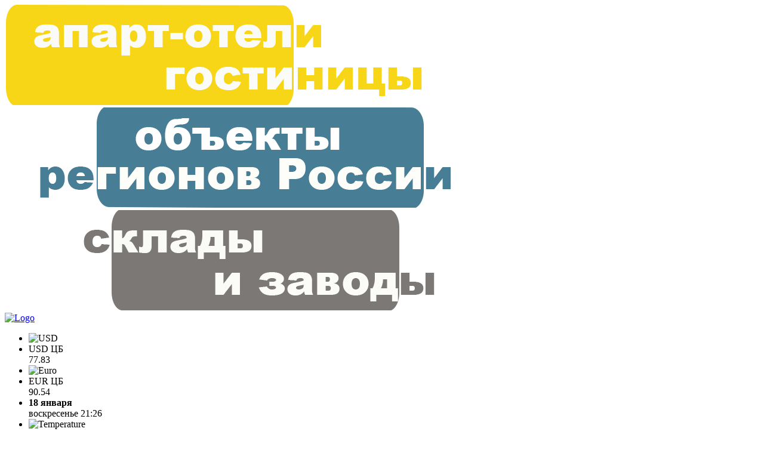

--- FILE ---
content_type: text/html; charset=UTF-8
request_url: https://petrostroybaza.ru/companies/genpod/1046/
body_size: 15466
content:

<!doctype html>
<html dir="ltr" lang="ru-RU"
	prefix="og: https://ogp.me/ns#"  class="no-js">
<head>
			<!-- Yandex.Metrika counter -->
		<script type="text/javascript">
			(function (m, e, t, r, i, k, a) {
				m[i] = m[i] || function () {
					(m[i].a = m[i].a || []).push(arguments);
				};
				m[i].l = 1 * new Date();
				k = e.createElement(t), a = e.getElementsByTagName(
					t)[0], k.async = 1, k.src = r, a.parentNode.insertBefore(k, a);
			})
			(window, document, 'script', 'https://mc.yandex.ru/metrika/tag.js', 'ym');

			ym(55888183, 'init', {
				clickmap: true,
				trackLinks: true,
				accurateTrackBounce: true,
			});
		</script>
		<noscript>
			<div><img src="https://mc.yandex.ru/watch/55888183" style="position:absolute; left:-9999px;" alt=""/></div>
		</noscript>
		<!-- /Yandex.Metrika counter -->
		<meta charset="UTF-8">
	

	<link href="//www.google-analytics.com" rel="dns-prefetch">
	<link
		href="https://petrostroybaza.ru/wp-content/themes/psbaza/img/icons/favicon.ico"
		rel="shortcut icon"
	>
	<link
		href="https://petrostroybaza.ru/wp-content/themes/psbaza/img/icons/touch.png"
		rel="apple-touch-icon-precomposed"
	>

	<meta http-equiv="X-UA-Compatible" content="IE=edge,chrome=1">
	<meta name="viewport" content="width=device-width, initial-scale=1.0">

	
		<!-- All in One SEO 4.2.3.1 -->
		<title>petrostroybaza.ru - PetroStroyBaza.ru</title>
		<meta name="description" content="PetroStroyBaza.ru" />
		<meta name="robots" content="max-image-preview:large" />
		<link rel="canonical" href="https://petrostroybaza.ru/companies/genpod/1046/" />
		<meta name="generator" content="All in One SEO (AIOSEO) 4.2.3.1 " />
		<meta property="og:locale" content="ru_RU" />
		<meta property="og:site_name" content="petrostroybaza.ru - PetroStroyBaza.ru" />
		<meta property="og:type" content="website" />
		<meta property="og:title" content="petrostroybaza.ru - PetroStroyBaza.ru" />
		<meta property="og:description" content="PetroStroyBaza.ru" />
		<meta property="og:url" content="https://petrostroybaza.ru/companies/genpod/1046/" />
		<meta name="twitter:card" content="summary" />
		<meta name="twitter:title" content="petrostroybaza.ru - PetroStroyBaza.ru" />
		<meta name="twitter:description" content="PetroStroyBaza.ru" />
		<script type="application/ld+json" class="aioseo-schema">
			{"@context":"https:\/\/schema.org","@graph":[{"@type":"WebSite","@id":"https:\/\/petrostroybaza.ru\/#website","url":"https:\/\/petrostroybaza.ru\/","name":"petrostroybaza.ru","description":"PetroStroyBaza.ru","inLanguage":"ru-RU","publisher":{"@id":"https:\/\/petrostroybaza.ru\/#organization"},"potentialAction":{"@type":"SearchAction","target":{"@type":"EntryPoint","urlTemplate":"https:\/\/petrostroybaza.ru\/?s={search_term_string}"},"query-input":"required name=search_term_string"}},{"@type":"Organization","@id":"https:\/\/petrostroybaza.ru\/#organization","name":"petrostroybaza.ru","url":"https:\/\/petrostroybaza.ru\/"},{"@type":"BreadcrumbList","@id":"https:\/\/petrostroybaza.ru\/companies\/genpod\/1046\/#breadcrumblist","itemListElement":[{"@type":"ListItem","@id":"https:\/\/petrostroybaza.ru\/#listItem","position":1,"item":{"@type":"WebPage","@id":"https:\/\/petrostroybaza.ru\/","name":"\u0413\u043b\u0430\u0432\u043d\u0430\u044f","description":"PetroStroyBaza.ru","url":"https:\/\/petrostroybaza.ru\/"}}]},{"@type":"CollectionPage","@id":"https:\/\/petrostroybaza.ru\/companies\/genpod\/1046\/#collectionpage","url":"https:\/\/petrostroybaza.ru\/companies\/genpod\/1046\/","name":"petrostroybaza.ru - PetroStroyBaza.ru","description":"PetroStroyBaza.ru","inLanguage":"ru-RU","isPartOf":{"@id":"https:\/\/petrostroybaza.ru\/#website"},"breadcrumb":{"@id":"https:\/\/petrostroybaza.ru\/companies\/genpod\/1046\/#breadcrumblist"},"about":{"@id":"https:\/\/petrostroybaza.ru\/#organization"}}]}
		</script>
		<!-- All in One SEO -->

<link rel='dns-prefetch' href='//s.w.org' />
<script type="text/javascript">
window._wpemojiSettings = {"baseUrl":"https:\/\/s.w.org\/images\/core\/emoji\/14.0.0\/72x72\/","ext":".png","svgUrl":"https:\/\/s.w.org\/images\/core\/emoji\/14.0.0\/svg\/","svgExt":".svg","source":{"concatemoji":"https:\/\/petrostroybaza.ru\/wp-includes\/js\/wp-emoji-release.min.js?ver=6.0.11"}};
/*! This file is auto-generated */
!function(e,a,t){var n,r,o,i=a.createElement("canvas"),p=i.getContext&&i.getContext("2d");function s(e,t){var a=String.fromCharCode,e=(p.clearRect(0,0,i.width,i.height),p.fillText(a.apply(this,e),0,0),i.toDataURL());return p.clearRect(0,0,i.width,i.height),p.fillText(a.apply(this,t),0,0),e===i.toDataURL()}function c(e){var t=a.createElement("script");t.src=e,t.defer=t.type="text/javascript",a.getElementsByTagName("head")[0].appendChild(t)}for(o=Array("flag","emoji"),t.supports={everything:!0,everythingExceptFlag:!0},r=0;r<o.length;r++)t.supports[o[r]]=function(e){if(!p||!p.fillText)return!1;switch(p.textBaseline="top",p.font="600 32px Arial",e){case"flag":return s([127987,65039,8205,9895,65039],[127987,65039,8203,9895,65039])?!1:!s([55356,56826,55356,56819],[55356,56826,8203,55356,56819])&&!s([55356,57332,56128,56423,56128,56418,56128,56421,56128,56430,56128,56423,56128,56447],[55356,57332,8203,56128,56423,8203,56128,56418,8203,56128,56421,8203,56128,56430,8203,56128,56423,8203,56128,56447]);case"emoji":return!s([129777,127995,8205,129778,127999],[129777,127995,8203,129778,127999])}return!1}(o[r]),t.supports.everything=t.supports.everything&&t.supports[o[r]],"flag"!==o[r]&&(t.supports.everythingExceptFlag=t.supports.everythingExceptFlag&&t.supports[o[r]]);t.supports.everythingExceptFlag=t.supports.everythingExceptFlag&&!t.supports.flag,t.DOMReady=!1,t.readyCallback=function(){t.DOMReady=!0},t.supports.everything||(n=function(){t.readyCallback()},a.addEventListener?(a.addEventListener("DOMContentLoaded",n,!1),e.addEventListener("load",n,!1)):(e.attachEvent("onload",n),a.attachEvent("onreadystatechange",function(){"complete"===a.readyState&&t.readyCallback()})),(e=t.source||{}).concatemoji?c(e.concatemoji):e.wpemoji&&e.twemoji&&(c(e.twemoji),c(e.wpemoji)))}(window,document,window._wpemojiSettings);
</script>
<style type="text/css">
img.wp-smiley,
img.emoji {
	display: inline !important;
	border: none !important;
	box-shadow: none !important;
	height: 1em !important;
	width: 1em !important;
	margin: 0 0.07em !important;
	vertical-align: -0.1em !important;
	background: none !important;
	padding: 0 !important;
}
</style>
	<link rel='stylesheet' id='wp-block-library-css'  href='https://petrostroybaza.ru/wp-includes/css/dist/block-library/style.min.css?ver=6.0.11' media='all' />
<style id='global-styles-inline-css' type='text/css'>
body{--wp--preset--color--black: #000000;--wp--preset--color--cyan-bluish-gray: #abb8c3;--wp--preset--color--white: #ffffff;--wp--preset--color--pale-pink: #f78da7;--wp--preset--color--vivid-red: #cf2e2e;--wp--preset--color--luminous-vivid-orange: #ff6900;--wp--preset--color--luminous-vivid-amber: #fcb900;--wp--preset--color--light-green-cyan: #7bdcb5;--wp--preset--color--vivid-green-cyan: #00d084;--wp--preset--color--pale-cyan-blue: #8ed1fc;--wp--preset--color--vivid-cyan-blue: #0693e3;--wp--preset--color--vivid-purple: #9b51e0;--wp--preset--gradient--vivid-cyan-blue-to-vivid-purple: linear-gradient(135deg,rgba(6,147,227,1) 0%,rgb(155,81,224) 100%);--wp--preset--gradient--light-green-cyan-to-vivid-green-cyan: linear-gradient(135deg,rgb(122,220,180) 0%,rgb(0,208,130) 100%);--wp--preset--gradient--luminous-vivid-amber-to-luminous-vivid-orange: linear-gradient(135deg,rgba(252,185,0,1) 0%,rgba(255,105,0,1) 100%);--wp--preset--gradient--luminous-vivid-orange-to-vivid-red: linear-gradient(135deg,rgba(255,105,0,1) 0%,rgb(207,46,46) 100%);--wp--preset--gradient--very-light-gray-to-cyan-bluish-gray: linear-gradient(135deg,rgb(238,238,238) 0%,rgb(169,184,195) 100%);--wp--preset--gradient--cool-to-warm-spectrum: linear-gradient(135deg,rgb(74,234,220) 0%,rgb(151,120,209) 20%,rgb(207,42,186) 40%,rgb(238,44,130) 60%,rgb(251,105,98) 80%,rgb(254,248,76) 100%);--wp--preset--gradient--blush-light-purple: linear-gradient(135deg,rgb(255,206,236) 0%,rgb(152,150,240) 100%);--wp--preset--gradient--blush-bordeaux: linear-gradient(135deg,rgb(254,205,165) 0%,rgb(254,45,45) 50%,rgb(107,0,62) 100%);--wp--preset--gradient--luminous-dusk: linear-gradient(135deg,rgb(255,203,112) 0%,rgb(199,81,192) 50%,rgb(65,88,208) 100%);--wp--preset--gradient--pale-ocean: linear-gradient(135deg,rgb(255,245,203) 0%,rgb(182,227,212) 50%,rgb(51,167,181) 100%);--wp--preset--gradient--electric-grass: linear-gradient(135deg,rgb(202,248,128) 0%,rgb(113,206,126) 100%);--wp--preset--gradient--midnight: linear-gradient(135deg,rgb(2,3,129) 0%,rgb(40,116,252) 100%);--wp--preset--duotone--dark-grayscale: url('#wp-duotone-dark-grayscale');--wp--preset--duotone--grayscale: url('#wp-duotone-grayscale');--wp--preset--duotone--purple-yellow: url('#wp-duotone-purple-yellow');--wp--preset--duotone--blue-red: url('#wp-duotone-blue-red');--wp--preset--duotone--midnight: url('#wp-duotone-midnight');--wp--preset--duotone--magenta-yellow: url('#wp-duotone-magenta-yellow');--wp--preset--duotone--purple-green: url('#wp-duotone-purple-green');--wp--preset--duotone--blue-orange: url('#wp-duotone-blue-orange');--wp--preset--font-size--small: 13px;--wp--preset--font-size--medium: 20px;--wp--preset--font-size--large: 36px;--wp--preset--font-size--x-large: 42px;}.has-black-color{color: var(--wp--preset--color--black) !important;}.has-cyan-bluish-gray-color{color: var(--wp--preset--color--cyan-bluish-gray) !important;}.has-white-color{color: var(--wp--preset--color--white) !important;}.has-pale-pink-color{color: var(--wp--preset--color--pale-pink) !important;}.has-vivid-red-color{color: var(--wp--preset--color--vivid-red) !important;}.has-luminous-vivid-orange-color{color: var(--wp--preset--color--luminous-vivid-orange) !important;}.has-luminous-vivid-amber-color{color: var(--wp--preset--color--luminous-vivid-amber) !important;}.has-light-green-cyan-color{color: var(--wp--preset--color--light-green-cyan) !important;}.has-vivid-green-cyan-color{color: var(--wp--preset--color--vivid-green-cyan) !important;}.has-pale-cyan-blue-color{color: var(--wp--preset--color--pale-cyan-blue) !important;}.has-vivid-cyan-blue-color{color: var(--wp--preset--color--vivid-cyan-blue) !important;}.has-vivid-purple-color{color: var(--wp--preset--color--vivid-purple) !important;}.has-black-background-color{background-color: var(--wp--preset--color--black) !important;}.has-cyan-bluish-gray-background-color{background-color: var(--wp--preset--color--cyan-bluish-gray) !important;}.has-white-background-color{background-color: var(--wp--preset--color--white) !important;}.has-pale-pink-background-color{background-color: var(--wp--preset--color--pale-pink) !important;}.has-vivid-red-background-color{background-color: var(--wp--preset--color--vivid-red) !important;}.has-luminous-vivid-orange-background-color{background-color: var(--wp--preset--color--luminous-vivid-orange) !important;}.has-luminous-vivid-amber-background-color{background-color: var(--wp--preset--color--luminous-vivid-amber) !important;}.has-light-green-cyan-background-color{background-color: var(--wp--preset--color--light-green-cyan) !important;}.has-vivid-green-cyan-background-color{background-color: var(--wp--preset--color--vivid-green-cyan) !important;}.has-pale-cyan-blue-background-color{background-color: var(--wp--preset--color--pale-cyan-blue) !important;}.has-vivid-cyan-blue-background-color{background-color: var(--wp--preset--color--vivid-cyan-blue) !important;}.has-vivid-purple-background-color{background-color: var(--wp--preset--color--vivid-purple) !important;}.has-black-border-color{border-color: var(--wp--preset--color--black) !important;}.has-cyan-bluish-gray-border-color{border-color: var(--wp--preset--color--cyan-bluish-gray) !important;}.has-white-border-color{border-color: var(--wp--preset--color--white) !important;}.has-pale-pink-border-color{border-color: var(--wp--preset--color--pale-pink) !important;}.has-vivid-red-border-color{border-color: var(--wp--preset--color--vivid-red) !important;}.has-luminous-vivid-orange-border-color{border-color: var(--wp--preset--color--luminous-vivid-orange) !important;}.has-luminous-vivid-amber-border-color{border-color: var(--wp--preset--color--luminous-vivid-amber) !important;}.has-light-green-cyan-border-color{border-color: var(--wp--preset--color--light-green-cyan) !important;}.has-vivid-green-cyan-border-color{border-color: var(--wp--preset--color--vivid-green-cyan) !important;}.has-pale-cyan-blue-border-color{border-color: var(--wp--preset--color--pale-cyan-blue) !important;}.has-vivid-cyan-blue-border-color{border-color: var(--wp--preset--color--vivid-cyan-blue) !important;}.has-vivid-purple-border-color{border-color: var(--wp--preset--color--vivid-purple) !important;}.has-vivid-cyan-blue-to-vivid-purple-gradient-background{background: var(--wp--preset--gradient--vivid-cyan-blue-to-vivid-purple) !important;}.has-light-green-cyan-to-vivid-green-cyan-gradient-background{background: var(--wp--preset--gradient--light-green-cyan-to-vivid-green-cyan) !important;}.has-luminous-vivid-amber-to-luminous-vivid-orange-gradient-background{background: var(--wp--preset--gradient--luminous-vivid-amber-to-luminous-vivid-orange) !important;}.has-luminous-vivid-orange-to-vivid-red-gradient-background{background: var(--wp--preset--gradient--luminous-vivid-orange-to-vivid-red) !important;}.has-very-light-gray-to-cyan-bluish-gray-gradient-background{background: var(--wp--preset--gradient--very-light-gray-to-cyan-bluish-gray) !important;}.has-cool-to-warm-spectrum-gradient-background{background: var(--wp--preset--gradient--cool-to-warm-spectrum) !important;}.has-blush-light-purple-gradient-background{background: var(--wp--preset--gradient--blush-light-purple) !important;}.has-blush-bordeaux-gradient-background{background: var(--wp--preset--gradient--blush-bordeaux) !important;}.has-luminous-dusk-gradient-background{background: var(--wp--preset--gradient--luminous-dusk) !important;}.has-pale-ocean-gradient-background{background: var(--wp--preset--gradient--pale-ocean) !important;}.has-electric-grass-gradient-background{background: var(--wp--preset--gradient--electric-grass) !important;}.has-midnight-gradient-background{background: var(--wp--preset--gradient--midnight) !important;}.has-small-font-size{font-size: var(--wp--preset--font-size--small) !important;}.has-medium-font-size{font-size: var(--wp--preset--font-size--medium) !important;}.has-large-font-size{font-size: var(--wp--preset--font-size--large) !important;}.has-x-large-font-size{font-size: var(--wp--preset--font-size--x-large) !important;}
</style>
<link rel='stylesheet' id='psb_panorama_styles-css'  href='https://petrostroybaza.ru/wp-content/plugins/psb/public/css/panorama.css?ver=1.4.1b' media='all' />
<link rel='stylesheet' id='dashicons-css'  href='https://petrostroybaza.ru/wp-includes/css/dashicons.min.css?ver=6.0.11' media='all' />
<link rel='stylesheet' id='normalize-css'  href='https://petrostroybaza.ru/wp-content/themes/psbaza/css/normalize.min.css?ver=1.0' media='all' />
<link rel='stylesheet' id='bootstrap-css'  href='https://petrostroybaza.ru/wp-content/themes/psbaza/css/bootstrap.min.css?ver=4.1.3' media='all' />
<link rel='stylesheet' id='bootstrap-multiselect-css'  href='https://petrostroybaza.ru/wp-content/themes/psbaza/vendor/bootstrap-multiselect/css/bootstrap-multiselect.css?ver=1.0.0' media='all' />
<link rel='stylesheet' id='font-awesome-css'  href='https://petrostroybaza.ru/wp-content/themes/psbaza/css/font-awesome/css/all.min.css?ver=5.6.1' media='all' />
<link rel='stylesheet' id='psb-styles-css'  href='https://petrostroybaza.ru/wp-content/themes/psbaza/style.css?ver=1.0' media='all' />
<script type='text/javascript' src='https://petrostroybaza.ru/wp-includes/js/jquery/jquery.min.js?ver=3.6.0' id='jquery-core-js'></script>
<script type='text/javascript' src='https://petrostroybaza.ru/wp-includes/js/jquery/jquery-migrate.min.js?ver=3.3.2' id='jquery-migrate-js'></script>
<script type='text/javascript' src='https://petrostroybaza.ru/wp-content/themes/psbaza/js/lib/conditionizr-4.3.0.min.js?ver=4.3.0' id='conditionizr-js'></script>
<link rel="https://api.w.org/" href="https://petrostroybaza.ru/wp-json/" />		<script type="text/javascript">
			let psb = {"ajaxUrl":"https:\/\/petrostroybaza.ru\/wp-admin\/admin-ajax.php"};
		</script>
		        <script type="text/javascript">
            jQuery(function ($) {
                let psbBanner = {
                    action: 'banner_click_counter',
                    nonce: 'bc67f0205b'
                };
                $('.banner_link').on('click', function (event) {
                    event.preventDefault();
                    const self = $(this);
                    const context = Object.assign(psbBanner, {banner_id: self.data('bannerId')});
                    $.post(psb.ajaxUrl, context, function () {
                        window.location.href = self.attr('href');
                    });
                });
            });
        </script>
        		<style type="text/css">
            .hidden {
                display: none;
            }
		</style>
		<script type="text/javascript">
			jQuery('html').addClass('hidden');
			jQuery(document).ready(function ($) {
				$('html').removeClass('hidden');
			});
		</script>
		<link rel="icon" href="https://petrostroybaza.ru/wp-content/uploads/2022/06/cropped-cropped-psb-favicon-512x512-1-32x32.png" sizes="32x32" />
<link rel="icon" href="https://petrostroybaza.ru/wp-content/uploads/2022/06/cropped-cropped-psb-favicon-512x512-1-192x192.png" sizes="192x192" />
<link rel="apple-touch-icon" href="https://petrostroybaza.ru/wp-content/uploads/2022/06/cropped-cropped-psb-favicon-512x512-1-180x180.png" />
<meta name="msapplication-TileImage" content="https://petrostroybaza.ru/wp-content/uploads/2022/06/cropped-cropped-psb-favicon-512x512-1-270x270.png" />

			<script>
			// conditionizr.com
			// configure environment tests
			conditionizr.config({
				assets: 'https://petrostroybaza.ru/wp-content/themes/psbaza',
				tests: {},
			});
		</script>
	</head>
<body class="home">
<!-- wrapper -->
<div class="wrapper container-fluid psb">
	
    <div class="row">
                    <div class="col-md-4">
                                                        <a
                            class="banner_link"
                            href="https://petrostroybaza.ru/search/?sb_id=&#038;sb_s=&#038;sb_address=&#038;sb_estate_type%5B%5D=6&#038;sb_relevance=&#038;sb-search=Найти"
                            title="ОТЕЛИ И АПАРТАМЕНТЫ"
                            data-banner-id="28"
                    >
                        <img
                                class="banner_image banner_image--top"
                                src="https://petrostroybaza.ru/wp-content/uploads/2025/01/aparty-rek.gif"
                                alt="banner"
                        >
                    </a>
                            </div>
                    <div class="col-md-4">
                                                        <a
                            class="banner_link"
                            href="https://petrostroybaza.ru/search/?sb_id=&#038;sb_s=&#038;sb_region%5B%5D=5&#038;sb_region%5B%5D=6&#038;sb_region%5B%5D=7&#038;sb_region%5B%5D=8&#038;sb_region%5B%5D=9&#038;sb_region%5B%5D=10&#038;sb_region%5B%5D=11&#038;sb_region%5B%5D=12&#038;sb_region%5B%5D=13&#038;sb_address=&#038;sb_relevance=&#038;sb-search=Найти"
                            title="regions"
                            data-banner-id="30"
                    >
                        <img
                                class="banner_image banner_image--top"
                                src="https://petrostroybaza.ru/wp-content/uploads/2025/01/regiony-rek.gif"
                                alt="banner"
                        >
                    </a>
                            </div>
                    <div class="col-md-4">
                                                        <a
                            class="banner_link"
                            href="https://petrostroybaza.ru/search/?sb_estate_type%5B%5D=3"
                            title="prom"
                            data-banner-id="29"
                    >
                        <img
                                class="banner_image banner_image--top"
                                src="https://petrostroybaza.ru/wp-content/uploads/2025/01/sklady-rek.gif"
                                alt="banner"
                        >
                    </a>
                            </div>
            </div>
	<!-- header -->
	<header class="header clear" role="banner">
		<div class="header-inner">
			<!-- logo -->
			<div class="logo">
				<a href="https://petrostroybaza.ru">
					<img
						src="https://petrostroybaza.ru/wp-content/themes/psbaza/img/psb-logo.png"
						alt="Logo"
						class="logo-img"
					>
				</a>
			</div>
			<!-- /logo -->
			<div class="header-info psb-header-info">
				<ul>
					<li>
						<img
							src="https://petrostroybaza.ru/wp-content/themes/psbaza/img/header-usd.png"
							alt="USD"
						>
					</li>
					<li>
						USD ЦБ<br>
						77.83					</li>
					<li>
						<img
							src="https://petrostroybaza.ru/wp-content/themes/psbaza/img/header-euro.png"
							alt="Euro"
						>
					</li>
					<li>
						EUR ЦБ<br>
						90.54					</li>
					<li>
												<strong>18 января</strong><br>
						воскресенье 21:26					</li>
					<li>
						<img
							src="https://petrostroybaza.ru/wp-content/themes/psbaza/img/header-temp.png"
							alt="Temperature"
						>
					</li>
					<li>
						Москва<br>
						СПб
					</li>
					<li>
						<strong>-13</strong><br>
						<strong>-6</strong>
					</li>
				</ul>
				<!-- search -->
				<form class="psb-search" method="get" action="https://petrostroybaza.ru" role="search">
					<div class="input-group input-group-sm">
						<input
							class="form-control" type="search" name="s"
							placeholder="Поиск по сайту..."
						>
						<input type="hidden" name="orderby" value="create_date">
						<span class="input-group-append">
                            <button class="psb-search__submit btn btn-outline-secondary" type="submit">
                                <i class="fas fa-search"></i>
                            </button>
                        </span>
					</div>
				</form>
				<!-- /search -->
			</div>
		</div>

		<!-- nav -->
		<nav class="navbar navbar-expand-md navbar-light psb-nav" role="navigation">
			<button class="navbar-toggler" type="button" data-toggle="collapse" data-target="#psb-header-nav"
					aria-controls="psb-header-nav" aria-expanded="false" aria-label="Toggle navigation">
				<span class="navbar-toggler-icon"></span>
			</button>
			<div class="collapse navbar-collapse" id="psb-header-nav">
				<ul id="menu-main-menu" class="navbar-nav mr-auto"><li itemscope="itemscope" itemtype="https://www.schema.org/SiteNavigationElement" id="menu-item-20" class="menu-item menu-item-type-custom menu-item-object-custom current-menu-item menu-item-home active menu-item-20 nav-item"><a title="Главная" href="https://petrostroybaza.ru" class="nav-link">Главная</a></li>
<li itemscope="itemscope" itemtype="https://www.schema.org/SiteNavigationElement" id="menu-item-21" class="menu-item menu-item-type-post_type menu-item-object-page menu-item-21 nav-item"><a title="Новости" href="https://petrostroybaza.ru/news/" class="nav-link">Новости</a></li>
<li itemscope="itemscope" itemtype="https://www.schema.org/SiteNavigationElement" id="menu-item-22" class="menu-item menu-item-type-post_type menu-item-object-page menu-item-22 nav-item"><a title="О проекте" href="https://petrostroybaza.ru/about/" class="nav-link">О проекте</a></li>
<li itemscope="itemscope" itemtype="https://www.schema.org/SiteNavigationElement" id="menu-item-23" class="menu-item menu-item-type-post_type menu-item-object-page menu-item-23 nav-item"><a title="Подписка" href="https://petrostroybaza.ru/subscription/" class="nav-link">Подписка</a></li>
<li itemscope="itemscope" itemtype="https://www.schema.org/SiteNavigationElement" id="menu-item-25" class="menu-item menu-item-type-post_type menu-item-object-page menu-item-25 nav-item"><a title="Контакты" href="https://petrostroybaza.ru/contacts/" class="nav-link">Контакты</a></li>
<li itemscope="itemscope" itemtype="https://www.schema.org/SiteNavigationElement" id="menu-item-26" class="menu-item menu-item-type-post_type menu-item-object-page menu-item-26 nav-item"><a title="Скачать номер" href="https://petrostroybaza.ru/magazine/" class="nav-link">Скачать номер</a></li>
</ul>				<div class="psb-nav-login">
											<div class="btn-group">
							<a
								href="https://petrostroybaza.ru/welcome/"
								class="btn btn-psb-main hidden-link text-white px-3 psb-login"
							>
								Вход							</a>
															<a
									href="https://petrostroybaza.ru/welcome/register/"
									class="btn btn-psb-main hidden-link text-white px-3 psb-register"
								>
									Регистрация								</a>
													</div>
									</div>
			</div>
		</nav>
		<!-- /nav -->

	</header>
	<!-- /header -->

			
<div
	class="modal fade" id="psb-login-form-modal" tabindex="-1" role="dialog"
	aria-labelledby="psb-login-form-modal-title" aria-hidden="true"
>
	<div class="modal-dialog modal-dialog-centered" role="document">
		<div class="modal-content">
			<div class="modal-header">
				<img src="https://petrostroybaza.ru/wp-content/themes/psbaza/img/petrostroybaza_logo.png">
				<h5 id="psb-login-form-modal-title" class="modal-title">Вход</h5>
				<button type="button" class="close" data-dismiss="modal" aria-label="Close">
					<span aria-hidden="true">&times;</span>
				</button>
			</div>
			<div class="modal-body">
								<form id="psb-login-form" class="psb-login-form" name="psb-login-form" method="post">
					<input type="hidden" id="psb_login_nonce" name="psb_login_nonce" value="ca6c767658" /><input type="hidden" name="_wp_http_referer" value="/companies/genpod/1046/" />					<input type="hidden" id="psb_send_recovery_code_nonce" name="psb_send_recovery_code_nonce" value="a34ffd4788" /><input type="hidden" name="_wp_http_referer" value="/companies/genpod/1046/" />					<input type="hidden" id="psb_verify_recovery_code_nonce" name="psb_verify_recovery_code_nonce" value="44b3911734" /><input type="hidden" name="_wp_http_referer" value="/companies/genpod/1046/" />					<input type="hidden" id="psb_reset_password_nonce" name="psb_reset_password_nonce" value="e8ca41bf1f" /><input type="hidden" name="_wp_http_referer" value="/companies/genpod/1046/" />					<input type="hidden" name="redirect_to" value="https://petrostroybaza.ru/companies/genpod/1046/">
					<div class="tab-content" id="psb-login-form-content">
						<p class="px-2 px-lg-5">
							<input
								id="user_login" class="form-control" type="text" name="log" value=""
								placeholder="Логин" size="20"
							>
						</p>
						<div id="psb-login-form-main">
							<p class="px-2 px-lg-5">
								<input
									id="user_pass" class="form-control" type="password" name="pwd" value=""
									placeholder="Пароль"
								>
							</p>
							<p class="px-2 px-lg-5 text-center d-flex justify-content-between flex-column flex-lg-row psb-fix-height">
								<label>
									<input
										id="remember_me" class="form-check-input" name="rememberme" type="checkbox"
										value="forever">Запомнить меня
								</label>
								<a id="forgot_password" href="#psb-login-form-recovery">
									Забыли пароль?
								</a>
							</p>
							<p class="text-center">
								<input type="submit" value="Войти" class="btn btn-psb-main">
							</p>
						</div>
						<div id="psb-login-form-recovery" class="hidden">
							<p class="px-2 px-lg-5">
								<button id="send_recovery_code" class="btn btn-warning w-100 text-wrap">
									Отправить код восстановления на E-mail
								</button>
							</p>
							<p class="px-2 px-lg-5">
								<input
									id="recovery_code" class="form-control" type="text" value=""
									placeholder="Введите код восстановления" size="20"
								>
							</p>
							<p class="px-2 px-lg-5 text-center">
								<a
									id="verify_recovery_code" class="btn btn-psb-main hidden-link text-white"
									href="verify_recovery_code"
								>
									Проверить
								</a>
								<a id="forgot_password_cancel" href="#psb-login-form-main" class="p-2">
									Отмена
								</a>
							</p>
						</div>
						<div id="psb-login-form-reset" class="hidden">
							<p class="px-2 px-lg-5">
								<input
									id="user_new_pass" class="form-control" type="password" value=""
									placeholder="Введите новый пароль"
								>
							</p>
							<p class="px-2 px-lg-5 psb-fix-height">
								<label>
									<input
										id="user_login_after_reset" class="form-check-input"
										name="user_login_after_reset"
										type="checkbox" value="checked" checked="checked">
									Выполнить вход после изменения пароля
								</label>
							</p>
							<p class="px-2 px-lg-5 text-center">
								<a
									id="reset_password" class="btn btn-psb-main hidden-link text-white"
									href="reset_password"
								>
									Изменить
								</a>
								<a id="reset_password_cancel" href="#psb-login-form-main" class="p-2">
									Отмена
								</a>
							</p>
						</div>
						<p id="login_form_message" class="text-center text-danger hidden"></p>
					</div>
				</form>
			</div>
		</div>
	</div>
</div>
					
<div
	class="modal fade" id="psb-register-form-modal" tabindex="-1" role="dialog"
	aria-labelledby="psb-register-form-modal-title" aria-hidden="true"
>
	<div class="modal-dialog modal-dialog-centered" role="document">
		<div class="modal-content">
			<div class="modal-header">
				<img src="https://petrostroybaza.ru/wp-content/themes/psbaza/img/petrostroybaza_logo.png">
				<h5 id="psb-register-form-modal-title" class="modal-title">Регистрация</h5>
				<button type="button" class="close" data-dismiss="modal" aria-label="Close">
					<span aria-hidden="true">&times;</span>
				</button>
			</div>
			<div class="modal-body">
								<form id="psb-register-form" class="psb-register-form" name="psb-register-form" method="post">
					<input type="hidden" id="psb_register_nonce" name="psb_register_nonce" value="d8afc3cfc4" /><input type="hidden" name="_wp_http_referer" value="/companies/genpod/1046/" />					<input type="hidden" name="redirect_to" value="https://petrostroybaza.ru/companies/genpod/1046/">
					<p class="px-5">
						<input
							id="rf_user_login" class="form-control" type="text" name="user_login" value=""
							placeholder="Логин*" required="required" size="20"
							autocomplete="username"
						>
					</p>
					<p class="px-5">
						<input
							id="rf_user_password" class="form-control" type="password" name="user_password"
							value=""
							placeholder="Пароль*" required="required"
							autocomplete="new-password"
						>
					</p>
					<p class="px-5">
						<input
							id="rf_user_email" class="form-control" type="email" name="user_email" value=""
							placeholder="E-mail*" required="required"
						>
					</p>
					<p class="px-5">
						<input
							id="rf_user_full_name" class="form-control" type="text" name="user_full_name" value=""
							placeholder="Фамилия Имя Отчество"
						>
					</p>
					<p class="px-5">
						<input
							id="rf_user_company" class="form-control" type="text" name="user_company"
							value=""
							placeholder="Компания"
						>
					</p>
					<p class="px-5">
						<input
							id="rf_user_phone" class="form-control" type="text" name="user_phone" value=""
							placeholder="Телефон"
						>
					</p>
					<p class="text-center">
						<input type="submit" value="Регистрация" class="btn btn-psb-main">
					</p>
					<p id="register_error_text" class="text-center text-danger hidden"></p>
				</form>
			</div>
			<div>
				<p class="text-center smaller-font psb-gray-color pt-3">
					* - Поля отмеченные звездочкой обязательны для заполнения
				</p>
			</div>
		</div>
	</div>
</div>
			
<div class="row">
	
<!-- sidebar -->
<aside class="sidebar col-12 col-md-2 order-1 order-md-0" role="complementary">
    <div class="sidebar-news">
                    <ul class="sidebar-news__list">
                                                        <li class="sidebar-news__item">
                        <span class="sidebar-news__date">16.01.2026</span>
                        <span class="sidebar-news__title">
                            <a href="https://petrostroybaza.ru/news/2026-01-16/psb-zhilstroj-vedet-remont-naberezhnoj-reki-mojki/">
                                ПСБ &#171;ЖилСтрой&#187; ведет ремонт набережной реки Мойки                            </a>
                        </span>
                    </li>
                                                        <li class="sidebar-news__item">
                        <span class="sidebar-news__date">14.01.2026</span>
                        <span class="sidebar-news__title">
                            <a href="https://petrostroybaza.ru/news/2026-01-14/kak-importozameshhenie-povliyaet-na-zaklyuchenie-kontraktov/">
                                Как импортозамещение повлияет на заключение контрактов?                            </a>
                        </span>
                    </li>
                                                        <li class="sidebar-news__item">
                        <span class="sidebar-news__date">14.01.2026</span>
                        <span class="sidebar-news__title">
                            <a href="https://petrostroybaza.ru/news/2026-01-14/gruppa-akvilon-gotovit-vtoruyu-ochered-akvilon-verba-v-yanino/">
                                Группа Аквилон готовит вторую очередь «Аквилон Verba» в Янино                            </a>
                        </span>
                    </li>
                                                        <li class="sidebar-news__item">
                        <span class="sidebar-news__date">12.01.2026</span>
                        <span class="sidebar-news__title">
                            <a href="https://petrostroybaza.ru/news/2026-01-12/kak-izmenyatsya-stroitelnye-smety-s-povysheniem-nds/">
                                Как изменятся строительные сметы с повышением НДС?                            </a>
                        </span>
                    </li>
                                                        <li class="sidebar-news__item">
                        <span class="sidebar-news__date">30.12.2025</span>
                        <span class="sidebar-news__title">
                            <a href="https://petrostroybaza.ru/news/2025-12-30/v-novyj-god/">
                                В НОВЫЙ ГОД                            </a>
                        </span>
                    </li>
                                                        <li class="sidebar-news__item">
                        <span class="sidebar-news__date">29.12.2025</span>
                        <span class="sidebar-news__title">
                            <a href="https://petrostroybaza.ru/news/2025-12-29/akvilon-rekapark-rasshiryaetsya/">
                                Аквилон RekaPark расширяется                            </a>
                        </span>
                    </li>
                                                        <li class="sidebar-news__item">
                        <span class="sidebar-news__date">25.12.2025</span>
                        <span class="sidebar-news__title">
                            <a href="https://petrostroybaza.ru/news/2025-12-25/voda-v-ruchyah/">
                                VODA в Новой Охте                            </a>
                        </span>
                    </li>
                                                        <li class="sidebar-news__item">
                        <span class="sidebar-news__date">25.12.2025</span>
                        <span class="sidebar-news__title">
                            <a href="https://petrostroybaza.ru/news/2025-12-25/zhk-peredvizhniki-postroyat-mezhdu-varshavskim-i-baltijskim-vokzalami/">
                                ЖК «Передвижники» построят между Варшавским и Балтийским вокзалами                            </a>
                        </span>
                    </li>
                                                        <li class="sidebar-news__item">
                        <span class="sidebar-news__date">23.12.2025</span>
                        <span class="sidebar-news__title">
                            <a href="https://petrostroybaza.ru/news/2025-12-23/pod-vsevolozhskom-stroyat-zhile-iz-sendvich-panelej/">
                                Под Всеволожском строят жилье из сэндвич-панелей                            </a>
                        </span>
                    </li>
                                                        <li class="sidebar-news__item">
                        <span class="sidebar-news__date">19.12.2025</span>
                        <span class="sidebar-news__title">
                            <a href="https://petrostroybaza.ru/news/2025-12-19/gostinicza-v-nevskoj-ratushe/">
                                Гостиница в &#171;Невской Ратуше&#187;                            </a>
                        </span>
                    </li>
                                                        <li class="sidebar-news__item">
                        <span class="sidebar-news__date">17.12.2025</span>
                        <span class="sidebar-news__title">
                            <a href="https://petrostroybaza.ru/news/2025-12-17/biznes-czentr-hollander/">
                                БИЗНЕС ЦЕНТР &#171;ХОЛЛАНДЕР&#187;                            </a>
                        </span>
                    </li>
                                                        <li class="sidebar-news__item">
                        <span class="sidebar-news__date">17.12.2025</span>
                        <span class="sidebar-news__title">
                            <a href="https://petrostroybaza.ru/news/2025-12-17/glavstroj-sankt-peterburg-postroit-novyj-kvartal-u-metro-parnas/">
                                «Главстрой Санкт-Петербург» построит новый квартал у метро Парнас                            </a>
                        </span>
                    </li>
                            </ul>
            <div>
                <a
                        class="sidebar-news__link"
                        href="https://petrostroybaza.ru/news/"
                >
                    Смотреть все новости                </a>
            </div>
                                        
    <section class="banners">
                                <a
                    class="banner_link"
                    href="https://petrostroybaza.ru/search/?sb_id=&#038;sb_s=&#038;sb_address=&#038;sb_estate_type%5B%5D=14&#038;sb_relevance=&#038;sb-search=Найти"
                    title="sport"
                    data-banner-id="33"
            >
                <img class="banner_image" src="https://petrostroybaza.ru/wp-content/uploads/2025/01/sport-rek.gif" alt="banner"/>
            </a>
            </section>
            </div>
</aside>
<!-- /sidebar -->

	<main class="content col col-md order-0 order-md-1" role="main">
				
<section class="search-box">
	<div class="search-box__header">Объекты и компании</div>
	<div class="search-box__content">
		<form class="psb-search-box" method="get" action="https://petrostroybaza.ru/search" role="search">
			<!-- row 1 -->
			<div class="form-row form-group">
				<div class="col-sm-2">
					<div class="input-group-sm">
						<input
							class="form-control" type="text" name="sb_id" placeholder="ID"
							value=""
						>
					</div>
				</div>
				<div class="col">
					<div class="input-group input-group-sm">
						<input
							class="form-control" type="search" name="sb_s"
							placeholder="Объект, застройщик, ИНН, локация, район, метро, улица, ключевое слово"
							value=""
						>
						<span class="input-group-append">
                            <button class="psb-search-box__submit btn btn-outline-secondary" type="submit">
                                <i class="fas fa-search"></i>
                            </button>
                        </span>
					</div>
				</div>
			</div>
			<!-- /row 1 -->
			<!-- row 2 -->
			<div class="form-row form-group">
				<div class="col-sm-3">
					<div class="input-group-sm">
						<select
							id="sb_region" class="form-control form-control-sm" name="sb_region[]"
							multiple="multiple"
						>
																<option
		value="1">Санкт-Петербург</option>
																	<option
		value="2">Ленинградская обл.</option>
																	<option
		value="3">Москва</option>
																	<option
		value="4">Московская обл.</option>
																	<option
		value="5">Северо-Западный</option>
																	<option
		value="6">Центральный</option>
																	<option
		value="7">Южный федеральный округ</option>
																	<option
		value="8">Приволжский федеральный округ</option>
																	<option
		value="9">Уральский федеральный округ</option>
																	<option
		value="10">Сибирский федеральный округ</option>
																	<option
		value="11">Дальневосточный федеральный округ</option>
																	<option
		value="12">Северо-Кавказский федеральный округ</option>
																	<option
		value="13">Новые территории</option>
														</select>
					</div>
				</div>
				<div class="col-sm-3">
					<div class="input-group-sm">
						<select
							id="sb_district" class="form-control form-control-sm" name="sb_district[]"
							multiple="multiple"
							data-initial-value="<br />
<b>Warning</b>:  implode(): Invalid arguments passed in <b>/home/u3527/petrostroybaza.ru/www/wp-content/themes/psbaza/partials/section-search-box.php</b> on line <b>83</b><br />
"
						>
															<option value="1"
										data-region-id="1">Адмиралтейский</option>
															<option value="105"
										data-region-id="5">Архангельская область</option>
															<option value="115"
										data-region-id="4">Балашиха</option>
															<option value="87"
										data-region-id="6">Белгородская</option>
															<option value="20"
										data-region-id="2">Бокситогорский</option>
															<option value="88"
										data-region-id="6">Брянская</option>
															<option value="2"
										data-region-id="1">Василеостровский</option>
															<option value="89"
										data-region-id="6">Владимирская</option>
															<option value="107"
										data-region-id="5">Вологодская область</option>
															<option value="47"
										data-region-id="4">Волоколамский</option>
															<option value="21"
										data-region-id="2">Волосовский</option>
															<option value="22"
										data-region-id="2">Волховский</option>
															<option value="90"
										data-region-id="6">Воронежская</option>
															<option value="48"
										data-region-id="4">Воскресенский</option>
															<option value="40"
										data-region-id="3">Восточный административный округ</option>
															<option value="114"
										data-region-id="11">Все районы (Дальневосточный ФО)</option>
															<option value="122"
										data-region-id="13">Все районы (Новые территории)</option>
															<option value="111"
										data-region-id="8">Все районы (Приволжский ФО)</option>
															<option value="121"
										data-region-id="12">Все районы (Северо-Кавказский федеральный округ)</option>
															<option value="113"
										data-region-id="10">Все районы (Сибирский ФО)</option>
															<option value="112"
										data-region-id="9">Все районы (Уральский ФО)</option>
															<option value="110"
										data-region-id="7">Все районы (Южный ФО)</option>
															<option value="23"
										data-region-id="2">Всеволожский</option>
															<option value="3"
										data-region-id="1">Выборгский</option>
															<option value="24"
										data-region-id="2">Выборгский</option>
															<option value="25"
										data-region-id="2">Гатчинский</option>
															<option value="49"
										data-region-id="4">Дмитровский</option>
															<option value="119"
										data-region-id="4">Долгопрудный</option>
															<option value="117"
										data-region-id="4">Домодедово</option>
															<option value="116"
										data-region-id="4">Дубна</option>
															<option value="50"
										data-region-id="4">Егорьевский</option>
															<option value="118"
										data-region-id="4">Жуковский</option>
															<option value="44"
										data-region-id="3">Западный административный округ</option>
															<option value="51"
										data-region-id="4">Зарайский</option>
															<option value="46"
										data-region-id="3">Зеленоградский административный округ</option>
															<option value="91"
										data-region-id="6">Ивановская</option>
															<option value="52"
										data-region-id="4">Истринский</option>
															<option value="109"
										data-region-id="5">Калининградская область</option>
															<option value="4"
										data-region-id="1">Калининский</option>
															<option value="92"
										data-region-id="6">Калужская</option>
															<option value="53"
										data-region-id="4">Каширский</option>
															<option value="26"
										data-region-id="2">Кингисеппский</option>
															<option value="27"
										data-region-id="2">Киришский</option>
															<option value="5"
										data-region-id="1">Кировский</option>
															<option value="28"
										data-region-id="2">Кировский</option>
															<option value="54"
										data-region-id="4">Клинский</option>
															<option value="55"
										data-region-id="4">Коломенский</option>
															<option value="6"
										data-region-id="1">Колпинский</option>
															<option value="93"
										data-region-id="6">Костромская</option>
															<option value="7"
										data-region-id="1">Красногвардейский</option>
															<option value="56"
										data-region-id="4">Красногорский</option>
															<option value="8"
										data-region-id="1">Красносельский</option>
															<option value="9"
										data-region-id="1">Кронштадтский</option>
															<option value="19"
										data-region-id="1">Курортный</option>
															<option value="94"
										data-region-id="6">Курская</option>
															<option value="57"
										data-region-id="4">Ленинский</option>
															<option value="95"
										data-region-id="6">Липецкая</option>
															<option value="120"
										data-region-id="4">Лобня</option>
															<option value="29"
										data-region-id="2">Лодейнопольский</option>
															<option value="30"
										data-region-id="2">Ломоносовский</option>
															<option value="58"
										data-region-id="4">Лотошинский</option>
															<option value="31"
										data-region-id="2">Лужский</option>
															<option value="59"
										data-region-id="4">Луховицкий</option>
															<option value="60"
										data-region-id="4">Люберецкий</option>
															<option value="61"
										data-region-id="4">Можайский</option>
															<option value="10"
										data-region-id="1">Московский</option>
															<option value="108"
										data-region-id="5">Мурманская область</option>
															<option value="62"
										data-region-id="4">Мытищинский</option>
															<option value="63"
										data-region-id="4">Наро-Фоминский</option>
															<option value="11"
										data-region-id="1">Невский</option>
															<option value="106"
										data-region-id="5">Ненецкий автономный округ</option>
															<option value="84"
										data-region-id="5">Новгородская область</option>
															<option value="64"
										data-region-id="4">Ногинский</option>
															<option value="65"
										data-region-id="4">Одинцовский</option>
															<option value="66"
										data-region-id="4">Озёрский</option>
															<option value="67"
										data-region-id="4">Орехово-Зуевский</option>
															<option value="96"
										data-region-id="6">Орловская</option>
															<option value="68"
										data-region-id="4">Павлово-Посадский</option>
															<option value="16"
										data-region-id="1">Павловский</option>
															<option value="13"
										data-region-id="1">Петроградский</option>
															<option value="18"
										data-region-id="1">Петродворцовый</option>
															<option value="69"
										data-region-id="4">Подольский</option>
															<option value="32"
										data-region-id="2">Подпорожский</option>
															<option value="14"
										data-region-id="1">Приморский</option>
															<option value="33"
										data-region-id="2">Приозерский</option>
															<option value="85"
										data-region-id="5">Псковская область</option>
															<option value="17"
										data-region-id="1">Пушкинский</option>
															<option value="70"
										data-region-id="4">Пушкинский</option>
															<option value="71"
										data-region-id="4">Раменский</option>
															<option value="86"
										data-region-id="5">Республика Карелия</option>
															<option value="104"
										data-region-id="5">Республика Коми</option>
															<option value="72"
										data-region-id="4">Рузский</option>
															<option value="97"
										data-region-id="6">Рязанская</option>
															<option value="38"
										data-region-id="3">Северный административный округ</option>
															<option value="39"
										data-region-id="3">Северо-Восточный административный округ</option>
															<option value="45"
										data-region-id="3">Северо-Западный административный округ</option>
															<option value="73"
										data-region-id="4">Сергиево-Посадский</option>
															<option value="74"
										data-region-id="4">Серебряно-Прудский</option>
															<option value="75"
										data-region-id="4">Серпуховский</option>
															<option value="34"
										data-region-id="2">Сланцевский</option>
															<option value="98"
										data-region-id="6">Смоленская</option>
															<option value="76"
										data-region-id="4">Солнечногорский</option>
															<option value="77"
										data-region-id="4">Ступинский</option>
															<option value="78"
										data-region-id="4">Талдомский</option>
															<option value="99"
										data-region-id="6">Тамбовская</option>
															<option value="100"
										data-region-id="6">Тверская</option>
															<option value="35"
										data-region-id="2">Тихвинский</option>
															<option value="36"
										data-region-id="2">Тосненский</option>
															<option value="103"
										data-region-id="3">Троицкий и Новомосковский административные округа</option>
															<option value="101"
										data-region-id="6">Тульская</option>
															<option value="15"
										data-region-id="1">Фрунзенский</option>
															<option value="79"
										data-region-id="4">Химкинский</option>
															<option value="12"
										data-region-id="1">Центральный</option>
															<option value="37"
										data-region-id="3">Центральный административный округ</option>
															<option value="80"
										data-region-id="4">Чеховский</option>
															<option value="81"
										data-region-id="4">Шатурский</option>
															<option value="82"
										data-region-id="4">Шаховской</option>
															<option value="83"
										data-region-id="4">Щёлковский</option>
															<option value="41"
										data-region-id="3">Юго-Восточный административный округ</option>
															<option value="43"
										data-region-id="3">Юго-Западный административный округ</option>
															<option value="42"
										data-region-id="3">Южный административный округ</option>
															<option value="102"
										data-region-id="6">Ярославская</option>
													</select>
					</div>
				</div>
				<div class="col">
					<div class="input-group input-group-sm">
						<input
							class="form-control" type="search" name="sb_address" placeholder="Адрес"
							value=""
						>
					</div>
				</div>
			</div>
			<!-- /row 2 -->
			<!-- row 3 -->
			<div class="form-row form-group">
				<div class="col-sm-3">
					<div class="input-group-sm">
						<select
							id="sb_estate_type" class="form-control form-control-sm" name="sb_estate_type[]"
							multiple="multiple"
						>
																<option
		value="1">Коммерческая недвижимость</option>
																	<option
		value="8">Бизнес-центры и административные здания</option>
																	<option
		value="6">Апарт-отели и гостиницы</option>
																	<option
		value="3">Производственно-складские объекты</option>
																	<option
		value="2">Жилая недвижимость Эконом</option>
																	<option
		value="5">Жилая недвижимость Комфорт +</option>
																	<option
		value="13">Больницы, клиники, объекты здравоохранения</option>
																	<option
		value="12">Детские сады и школы, образовательные учреждения</option>
																	<option
		value="14">Спортивные объекты</option>
																	<option
		value="4">Объекты с госфинансированием</option>
																	<option
		value="10">Дорожное строительство и сети</option>
																	<option
		value="11">Церковное строительство</option>
																	<option
		value="7">АЗС, автостоянки, паркинги, автосалоны</option>
														</select>
					</div>
				</div>
				<div class="col-sm-3">
					<div class="input-group-sm">
						<select
							id="sb_construction" class="form-control form-control-sm" name="sb_construction[]"
							multiple="multiple"
						>
																<option
		value="1">новое строительство</option>
																	<option
		value="2">реконструкция</option>
																	<option
		value="4">капитальный ремонт</option>
																	<option
		value="5">реставрация</option>
														</select>
					</div>
				</div>
				<div class="col-sm-3">
					<div class="input-group-sm">
						<select
							id="sb_frame" class="form-control form-control-sm" name="sb_frame[]"
							multiple="multiple"
						>
																<option
		value="1">Монолитный</option>
																	<option
		value="2">Монолитно-кирпичный</option>
																	<option
		value="3">Кирпичный</option>
																	<option
		value="4">Каркасно-панельный</option>
																	<option
		value="5">Металлокаркас</option>
																	<option
		value="6">Железобетон</option>
																	<option
		value="7">Деревянный</option>
														</select>
					</div>
				</div>
				<div class="col-sm-3">
					<div class="input-group-sm">
						<select
							id="sb_stage" class="form-control form-control-sm" name="sb_stage[]"
							multiple="multiple"
						>
																<option
		value="1">Нулевой цикл и демонтаж</option>
																	<option
		value="2">Общестроительные работы, возведение каркаса</option>
																	<option
		value="3">Внутренние работы и пуско-наладка</option>
																	<option
		value="4">Проектирование и изыскательские работы</option>
																	<option
		value="5">Инвестпроект</option>
														</select>
					</div>
				</div>
			</div>
			<!-- /row 3 -->
			<!-- row 4 -->
			<div class="form-row form-group">
				<div class="col-sm-3">
					<div class="input-group-sm">
						<select id="sb_relevance" class="form-control form-control-sm" name="sb_relevance">
							<option value="" selected>Не выбрано</option>
																<option
		value="1">До месяца</option>
																	<option
		value="3">До 3 месяцев</option>
																	<option
		value="6">До 6 месяцев</option>
																	<option
		value="12">До 12 месяцев</option>
																	<option
		value="99">Старше 12 месяцев</option>
														</select>
					</div>
				</div>
				<div class="col-sm-3">
					<div class="input-group-sm">
						<select
							id="sb_delivery" class="form-control form-control-sm" name="sb_delivery[]"
							multiple="multiple"
						>
																<option
		value="2024">2024</option>
																	<option
		value="2025">2025</option>
																	<option
		value="2026">2026</option>
																	<option
		value="2027">2027</option>
																	<option
		value="2028">2028</option>
																	<option
		value="2029">2029</option>
																	<option
		value="2030">2030</option>
																	<option
		value="2031">2031</option>
																	<option
		value="2032">2032</option>
																	<option
		value="2033">2033</option>
																	<option
		value="2034">2034</option>
																	<option
		value="2035">2035</option>
														</select>
					</div>
				</div>
				<div class="col-sm-6">
					<div class="input-group-sm">
						<select
							id="sb_company" class="form-control form-control-sm" name="sb_company[]"
							multiple="multiple"
						>
																<option
		value="5">Генеральный подрядчик</option>
																	<option
		value="2">Заказчик</option>
																	<option
		value="1">Застройщик</option>
																	<option
		value="3">Инвестор</option>
																	<option
		value="7">Отдел продаж и аренды</option>
																	<option
		value="6">Подрядчик</option>
																	<option
		value="4">Проектировщик</option>
														</select>
					</div>
				</div>
			</div>
			<!-- /row 4 -->
			<!-- row 5 -->
			<div class="form-row justify-content-between">
				<div class="align-self-start w-sm-100">
					<input
						id="sb-map"
						type="submit"
						class="btn btn-psb-map w-sm-100"
						name="sb-map"
						value="Карта объектов"
						formaction="https://petrostroybaza.ru/object-map/"
					>
				</div>
				<div class="align-self-center w-sm-100">
					<div class="form-check form-control-sm">
						<input
							class="form-check-input"
							id="sb_only_new"
							name="sb_only_new"
							type="checkbox"
													>
						<label
							class="form-check-label sb-results__is-new__label"
							for="sb_only_new"
						>Показать только новые объекты</label>
					</div>
				</div>
				<div class="align-self-end w-sm-100">
					<input type="submit" class="btn btn-psb-main w-sm-100" name="sb-search" value="Найти">
					<input type="reset" class="btn btn-secondary w-sm-100" name="sb-reset" value="Сброс">
				</div>
			</div>
			<!-- /row 5 -->
		</form>
	</div>
</section>
	<div id="after-search-box-content"></div>
		
<section class="excerpt excerpt--border-bottom">
    <header class="excerpt__header">
        <h5>БИЗНЕС ЦЕНТР &#171;ХОЛЛАНДЕР&#187;</h5>
    </header>
    <p class="post-excerpt">ООО «Специализированный застройщик “Диметра» приступил к продажам офисов по 214-ФЗ в строящемся бизнес-центре &#171;Холландер&#187; на пересечении Боровой улицы и набережной Обводного канала. В настоящий момент подрядчики ведут работы нулевого цикла&#8230;.<br><a class="read-more" href="https://petrostroybaza.ru/news/2025-12-17/biznes-czentr-hollander/">Подробнее&#8230;</a></p></section>
		<h1 class="page-title">
							<span>
					<a href="https://petrostroybaza.ru/companies/">Компании</a> \
					<a href="https://petrostroybaza.ru/companies/genpod/"
					>Генеральный подрядчик</a>
				</span>
									\ <span>Ж</span>
										<span class="header-stats">(8)</span>
		</h1>
					<div id="company-letters" class="company-letters">
									<div class="company-letters__numbers">
													<a href="https://petrostroybaza.ru/companies/35/"
							   title="4">0-9</a>
											</div>
								<div class="company-letters__group">
											<ul class="company-letters__en">
																								<li class="company-letters__en-letter company-letters--inactive">
										<span>A</span>
									</li>
																																<li class="company-letters__en-letter company-letters--inactive">
										<span>B</span>
									</li>
																																<li class="company-letters__en-letter">
																				<a href="https://petrostroybaza.ru/companies/genpod/67/"
										   title="2">C</a>
									</li>
																																<li class="company-letters__en-letter company-letters--inactive">
										<span>D</span>
									</li>
																																<li class="company-letters__en-letter company-letters--inactive">
										<span>E</span>
									</li>
																																<li class="company-letters__en-letter company-letters--inactive">
										<span>F</span>
									</li>
																																<li class="company-letters__en-letter company-letters--inactive">
										<span>G</span>
									</li>
																																<li class="company-letters__en-letter company-letters--inactive">
										<span>H</span>
									</li>
																																<li class="company-letters__en-letter company-letters--inactive">
										<span>I</span>
									</li>
																																<li class="company-letters__en-letter company-letters--inactive">
										<span>J</span>
									</li>
																																<li class="company-letters__en-letter company-letters--inactive">
										<span>K</span>
									</li>
																																<li class="company-letters__en-letter company-letters--inactive">
										<span>L</span>
									</li>
																																<li class="company-letters__en-letter">
																				<a href="https://petrostroybaza.ru/companies/genpod/77/"
										   title="1">M</a>
									</li>
																																<li class="company-letters__en-letter company-letters--inactive">
										<span>N</span>
									</li>
																																<li class="company-letters__en-letter company-letters--inactive">
										<span>O</span>
									</li>
																																<li class="company-letters__en-letter company-letters--inactive">
										<span>P</span>
									</li>
																																<li class="company-letters__en-letter company-letters--inactive">
										<span>Q</span>
									</li>
																																<li class="company-letters__en-letter company-letters--inactive">
										<span>R</span>
									</li>
																																<li class="company-letters__en-letter company-letters--inactive">
										<span>S</span>
									</li>
																																<li class="company-letters__en-letter">
																				<a href="https://petrostroybaza.ru/companies/genpod/84/"
										   title="1">T</a>
									</li>
																																<li class="company-letters__en-letter company-letters--inactive">
										<span>U</span>
									</li>
																																<li class="company-letters__en-letter company-letters--inactive">
										<span>V</span>
									</li>
																																<li class="company-letters__en-letter company-letters--inactive">
										<span>W</span>
									</li>
																																<li class="company-letters__en-letter">
																				<a href="https://petrostroybaza.ru/companies/genpod/88/"
										   title="1">X</a>
									</li>
																																<li class="company-letters__en-letter company-letters--inactive">
										<span>Y</span>
									</li>
																																<li class="company-letters__en-letter company-letters--inactive">
										<span>Z</span>
									</li>
																					</ul>
																<ul class="company-letters__ru">
																								<li class="company-letters__ru-letter">
																				<a href="https://petrostroybaza.ru/companies/genpod/1040/"
										   title="161">А</a>
									</li>
																																<li class="company-letters__ru-letter">
																				<a href="https://petrostroybaza.ru/companies/genpod/1041/"
										   title="73">Б</a>
									</li>
																																<li class="company-letters__ru-letter">
																				<a href="https://petrostroybaza.ru/companies/genpod/1042/"
										   title="85">В</a>
									</li>
																																<li class="company-letters__ru-letter">
																				<a href="https://petrostroybaza.ru/companies/genpod/1043/"
										   title="109">Г</a>
									</li>
																																<li class="company-letters__ru-letter">
																				<a href="https://petrostroybaza.ru/companies/genpod/1044/"
										   title="69">Д</a>
									</li>
																																<li class="company-letters__ru-letter">
																				<a href="https://petrostroybaza.ru/companies/genpod/1045/"
										   title="28">Е</a>
									</li>
																																<li class="company-letters__ru-letter company-letters--active">
										<span>Ж</span>
									</li>
																																<li class="company-letters__ru-letter">
																				<a href="https://petrostroybaza.ru/companies/genpod/1047/"
										   title="17">З</a>
									</li>
																																<li class="company-letters__ru-letter">
																				<a href="https://petrostroybaza.ru/companies/genpod/1048/"
										   title="100">И</a>
									</li>
																																<li class="company-letters__ru-letter company-letters--inactive">
										<span>Й</span>
									</li>
																																<li class="company-letters__ru-letter">
																				<a href="https://petrostroybaza.ru/companies/genpod/1050/"
										   title="114">К</a>
									</li>
																																<li class="company-letters__ru-letter">
																				<a href="https://petrostroybaza.ru/companies/genpod/1051/"
										   title="51">Л</a>
									</li>
																																<li class="company-letters__ru-letter">
																				<a href="https://petrostroybaza.ru/companies/genpod/1052/"
										   title="177">М</a>
									</li>
																																<li class="company-letters__ru-letter">
																				<a href="https://petrostroybaza.ru/companies/genpod/1053/"
										   title="79">Н</a>
									</li>
																																<li class="company-letters__ru-letter">
																				<a href="https://petrostroybaza.ru/companies/genpod/1054/"
										   title="53">О</a>
									</li>
																																<li class="company-letters__ru-letter">
																				<a href="https://petrostroybaza.ru/companies/genpod/1055/"
										   title="199">П</a>
									</li>
																																<li class="company-letters__ru-letter">
																				<a href="https://petrostroybaza.ru/companies/genpod/1056/"
										   title="145">Р</a>
									</li>
																																<li class="company-letters__ru-letter">
																				<a href="https://petrostroybaza.ru/companies/genpod/1057/"
										   title="702">С</a>
									</li>
																																<li class="company-letters__ru-letter">
																				<a href="https://petrostroybaza.ru/companies/genpod/1058/"
										   title="140">Т</a>
									</li>
																																<li class="company-letters__ru-letter">
																				<a href="https://petrostroybaza.ru/companies/genpod/1059/"
										   title="53">У</a>
									</li>
																																<li class="company-letters__ru-letter">
																				<a href="https://petrostroybaza.ru/companies/genpod/1060/"
										   title="62">Ф</a>
									</li>
																																<li class="company-letters__ru-letter">
																				<a href="https://petrostroybaza.ru/companies/genpod/1061/"
										   title="17">Х</a>
									</li>
																																<li class="company-letters__ru-letter">
																				<a href="https://petrostroybaza.ru/companies/genpod/1062/"
										   title="32">Ц</a>
									</li>
																																<li class="company-letters__ru-letter company-letters--inactive">
										<span>Ч</span>
									</li>
																																<li class="company-letters__ru-letter">
																				<a href="https://petrostroybaza.ru/companies/genpod/1064/"
										   title="5">Ш</a>
									</li>
																																<li class="company-letters__ru-letter company-letters--inactive">
										<span>Щ</span>
									</li>
																																<li class="company-letters__ru-letter company-letters--inactive">
										<span>Ъ</span>
									</li>
																																<li class="company-letters__ru-letter company-letters--inactive">
										<span>Ы</span>
									</li>
																																<li class="company-letters__ru-letter company-letters--inactive">
										<span>Ь</span>
									</li>
																																<li class="company-letters__ru-letter">
																				<a href="https://petrostroybaza.ru/companies/genpod/1069/"
										   title="84">Э</a>
									</li>
																																<li class="company-letters__ru-letter">
																				<a href="https://petrostroybaza.ru/companies/genpod/1070/"
										   title="20">Ю</a>
									</li>
																																<li class="company-letters__ru-letter">
																				<a href="https://petrostroybaza.ru/companies/genpod/1071/"
										   title="5">Я</a>
									</li>
																					</ul>
									</div>
			</div>
				<div class="form-group row">
			<label for="order-by" class="col-sm-2 col-form-label">Сортировка</label>
			<div class="col-sm-10">
				<select
					id="order-by"
					class="form-control"
					onchange="location = this.value;"
				>
					<option
						value="/companies/genpod/1046/"
					>Дата обновления
					</option>
					<option
												value="https://petrostroybaza.ru/companies/genpod/1046?order-by=name"
					>Наименование
					</option>
				</select>
			</div>
		</div>
		<section class="company-list">
												<div class="company-list__batch">
													<div class="company-list__item">
								<a href="https://petrostroybaza.ru/companyinfo/14052/">Жилин Роман Алексеевич ИП</a>
															</div>
													<div class="company-list__item">
								<a href="https://petrostroybaza.ru/companyinfo/9250/">ЖилДомСтрой  ООО</a>
															</div>
													<div class="company-list__item">
								<a href="https://petrostroybaza.ru/companyinfo/24035/">Жилстрой-МО ООО ГК Самолет</a>
															</div>
													<div class="company-list__item">
								<a href="https://petrostroybaza.ru/companyinfo/20973/">Жилищник Арбат района ГБУ</a>
															</div>
													<div class="company-list__item">
								<a href="https://petrostroybaza.ru/companyinfo/19032/">Жилищник района Тверской ГБУ</a>
															</div>
													<div class="company-list__item">
								<a href="https://petrostroybaza.ru/companyinfo/15127/">ЖБИ-КомплектСтрой ООО</a>
															</div>
													<div class="company-list__item">
								<a href="https://petrostroybaza.ru/companyinfo/23423/">ЖилКомСервис         ООО</a>
															</div>
													<div class="company-list__item">
								<a href="https://petrostroybaza.ru/companyinfo/18269/">ЖДСтрой ООО</a>
															</div>
											</div>
									</section> <!-- /company-list -->
		
<section class="psb-pagination">
    </section>
	</main>

	
<!-- sidebar -->
<aside class="sidebar col-12 col-md-2 order-2 order-md-2" role="complementary">
    <div class="sidebar__links">
        <div class="sidebar__header">Типы недвижимости:</div>
                    <ul class="sidebar__list">
                                                        <li class="sidebar__list-item">
                        <a class="sidebar__link" href="https://petrostroybaza.ru/search/?sb_estate_type%5B%5D=1">
                            Коммерческая недвижимость                        </a>
                    </li>
                                                        <li class="sidebar__list-item">
                        <a class="sidebar__link" href="https://petrostroybaza.ru/search/?sb_estate_type%5B%5D=8">
                            Бизнес-центры и административные здания                        </a>
                    </li>
                                                        <li class="sidebar__list-item">
                        <a class="sidebar__link" href="https://petrostroybaza.ru/search/?sb_estate_type%5B%5D=6">
                            Апарт-отели и гостиницы                        </a>
                    </li>
                                                        <li class="sidebar__list-item">
                        <a class="sidebar__link" href="https://petrostroybaza.ru/search/?sb_estate_type%5B%5D=3">
                            Производственно-складские объекты                        </a>
                    </li>
                                                        <li class="sidebar__list-item">
                        <a class="sidebar__link" href="https://petrostroybaza.ru/search/?sb_estate_type%5B%5D=2">
                            Жилая недвижимость Эконом                        </a>
                    </li>
                                                        <li class="sidebar__list-item">
                        <a class="sidebar__link" href="https://petrostroybaza.ru/search/?sb_estate_type%5B%5D=5">
                            Жилая недвижимость Комфорт +                        </a>
                    </li>
                                                        <li class="sidebar__list-item">
                        <a class="sidebar__link" href="https://petrostroybaza.ru/search/?sb_estate_type%5B%5D=13">
                            Больницы, клиники, объекты здравоохранения                        </a>
                    </li>
                                                        <li class="sidebar__list-item">
                        <a class="sidebar__link" href="https://petrostroybaza.ru/search/?sb_estate_type%5B%5D=12">
                            Детские сады и школы, образовательные учреждения                        </a>
                    </li>
                                                        <li class="sidebar__list-item">
                        <a class="sidebar__link" href="https://petrostroybaza.ru/search/?sb_estate_type%5B%5D=14">
                            Спортивные объекты                        </a>
                    </li>
                                                        <li class="sidebar__list-item">
                        <a class="sidebar__link" href="https://petrostroybaza.ru/search/?sb_estate_type%5B%5D=4">
                            Объекты с госфинансированием                        </a>
                    </li>
                                                        <li class="sidebar__list-item">
                        <a class="sidebar__link" href="https://petrostroybaza.ru/search/?sb_estate_type%5B%5D=10">
                            Дорожное строительство и сети                        </a>
                    </li>
                                                        <li class="sidebar__list-item">
                        <a class="sidebar__link" href="https://petrostroybaza.ru/search/?sb_estate_type%5B%5D=11">
                            Церковное строительство                        </a>
                    </li>
                                                        <li class="sidebar__list-item">
                        <a class="sidebar__link" href="https://petrostroybaza.ru/search/?sb_estate_type%5B%5D=7">
                            АЗС, автостоянки, паркинги, автосалоны                        </a>
                    </li>
                            </ul>
                <div class="spacer"></div>
        <div class="sidebar__header">Этапы:</div>
                    <ul class="sidebar__list">
                                                        <li class="sidebar__list-item">
                        <a class="sidebar__link" href="https://petrostroybaza.ru/search/?sb_stage%5B%5D=1">
                            Нулевой цикл и демонтаж                        </a>
                    </li>
                                                        <li class="sidebar__list-item">
                        <a class="sidebar__link" href="https://petrostroybaza.ru/search/?sb_stage%5B%5D=2">
                            Общестроительные работы, возведение каркаса                        </a>
                    </li>
                                                        <li class="sidebar__list-item">
                        <a class="sidebar__link" href="https://petrostroybaza.ru/search/?sb_stage%5B%5D=3">
                            Внутренние работы и пуско-наладка                        </a>
                    </li>
                                                        <li class="sidebar__list-item">
                        <a class="sidebar__link" href="https://petrostroybaza.ru/search/?sb_stage%5B%5D=4">
                            Проектирование и изыскательские работы                        </a>
                    </li>
                                                        <li class="sidebar__list-item">
                        <a class="sidebar__link" href="https://petrostroybaza.ru/search/?sb_stage%5B%5D=5">
                            Инвестпроект                        </a>
                    </li>
                            </ul>
                <div class="spacer"></div>
        <div class="sidebar__header">Компании-участники:</div>
                    <ul class="sidebar__list">
                <li class="sidebar__list-item">
                    <a class="sidebar__link" href="https://petrostroybaza.ru/companies/">Все компании</a>
                </li>
                                    <li class="sidebar__list-item">
                        <a
                                class="sidebar__link"
                                href="https://petrostroybaza.ru/companies/genpod/"
                        >
                            Генеральный подрядчик                        </a>
                    </li>
                                    <li class="sidebar__list-item">
                        <a
                                class="sidebar__link"
                                href="https://petrostroybaza.ru/companies/zak/"
                        >
                            Заказчик                        </a>
                    </li>
                                    <li class="sidebar__list-item">
                        <a
                                class="sidebar__link"
                                href="https://petrostroybaza.ru/companies/zas/"
                        >
                            Застройщик                        </a>
                    </li>
                                    <li class="sidebar__list-item">
                        <a
                                class="sidebar__link"
                                href="https://petrostroybaza.ru/companies/inv/"
                        >
                            Инвестор                        </a>
                    </li>
                                    <li class="sidebar__list-item">
                        <a
                                class="sidebar__link"
                                href="https://petrostroybaza.ru/companies/opa/"
                        >
                            Отдел продаж и аренды                        </a>
                    </li>
                                    <li class="sidebar__list-item">
                        <a
                                class="sidebar__link"
                                href="https://petrostroybaza.ru/companies/pod/"
                        >
                            Подрядчик                        </a>
                    </li>
                                    <li class="sidebar__list-item">
                        <a
                                class="sidebar__link"
                                href="https://petrostroybaza.ru/companies/proekt/"
                        >
                            Проектировщик                        </a>
                    </li>
                            </ul>
                    </div>
</aside>
<!-- /sidebar -->
</div>


</div>
<!-- /wrapper -->

<footer class="footer page-footer font-small pt-2 pb-2 psb-bg-gray-color psb-white-color mt-5" role="contentinfo">
    <div class="container-fluid text-center text-md-left">
        <div class="row d-flex flex-md-row flex-column-reverse">
            <div class="col-md-2 pt-md-0 pt-3 pb-md-0 pb-3 d-flex flex-column align-items-center justify-content-center">
                <img src="https://petrostroybaza.ru/wp-content/themes/psbaza/img/petrostroybaza_logo_gray.png" alt="Logo">
                <div>© 2026 Петростройбаза</div>
                <div>Все права защищены.</div>
            </div>
            <!-- links -->
            <div class="col-md-1 pt-md-0 pt-3 d-flex flex-column align-items-center justify-content-center">
                <ul class="footer-menu__list">
                    <li class="footer-menu__item">
                        <a class="text-white" href="https://petrostroybaza.ru/news/">Новости</a>
                    </li>
                    <li class="footer-menu__item">
                        <a class="text-white" href="https://petrostroybaza.ru/about/">О проекте</a>
                    </li>
                    <li class="footer-menu__item">
                        <a class="text-white" href="https://petrostroybaza.ru/advert/">Реклама</a>
                    </li>
                    <li class="footer-menu__item">
                        <a class="text-white" href="https://petrostroybaza.ru/subscription/">Подписка</a>
                    </li>
                    <li class="footer-menu__item">
                        <a class="text-white" href="https://petrostroybaza.ru/contacts/">Контакты</a>
                    </li>
                </ul>
            </div>
            <div class="col-md-9 pt-md-0 pt-3 d-flex flex-column align-items-center justify-content-center">
                                    <ul class="footer-estate-types__list">
                                                    <li class="footer-estate-types__item">
                                <a class="text-white" href="
                                   https://petrostroybaza.ru/search/?sb_estate_type%5B%5D=1                                   ">Коммерческая недвижимость</a>
                            </li>
                                                    <li class="footer-estate-types__item">
                                <a class="text-white" href="
                                   https://petrostroybaza.ru/search/?sb_estate_type%5B%5D=8                                   ">Бизнес-центры и административные здания</a>
                            </li>
                                                    <li class="footer-estate-types__item">
                                <a class="text-white" href="
                                   https://petrostroybaza.ru/search/?sb_estate_type%5B%5D=6                                   ">Апарт-отели и гостиницы</a>
                            </li>
                                                    <li class="footer-estate-types__item">
                                <a class="text-white" href="
                                   https://petrostroybaza.ru/search/?sb_estate_type%5B%5D=3                                   ">Производственно-складские объекты</a>
                            </li>
                                                    <li class="footer-estate-types__item">
                                <a class="text-white" href="
                                   https://petrostroybaza.ru/search/?sb_estate_type%5B%5D=2                                   ">Жилая недвижимость Эконом</a>
                            </li>
                                                    <li class="footer-estate-types__item">
                                <a class="text-white" href="
                                   https://petrostroybaza.ru/search/?sb_estate_type%5B%5D=5                                   ">Жилая недвижимость Комфорт +</a>
                            </li>
                                                    <li class="footer-estate-types__item">
                                <a class="text-white" href="
                                   https://petrostroybaza.ru/search/?sb_estate_type%5B%5D=13                                   ">Больницы, клиники, объекты здравоохранения</a>
                            </li>
                                                    <li class="footer-estate-types__item">
                                <a class="text-white" href="
                                   https://petrostroybaza.ru/search/?sb_estate_type%5B%5D=12                                   ">Детские сады и школы, образовательные учреждения</a>
                            </li>
                                                    <li class="footer-estate-types__item">
                                <a class="text-white" href="
                                   https://petrostroybaza.ru/search/?sb_estate_type%5B%5D=14                                   ">Спортивные объекты</a>
                            </li>
                                                    <li class="footer-estate-types__item">
                                <a class="text-white" href="
                                   https://petrostroybaza.ru/search/?sb_estate_type%5B%5D=4                                   ">Объекты с госфинансированием</a>
                            </li>
                                                    <li class="footer-estate-types__item">
                                <a class="text-white" href="
                                   https://petrostroybaza.ru/search/?sb_estate_type%5B%5D=10                                   ">Дорожное строительство и сети</a>
                            </li>
                                                    <li class="footer-estate-types__item">
                                <a class="text-white" href="
                                   https://petrostroybaza.ru/search/?sb_estate_type%5B%5D=11                                   ">Церковное строительство</a>
                            </li>
                                                    <li class="footer-estate-types__item">
                                <a class="text-white" href="
                                   https://petrostroybaza.ru/search/?sb_estate_type%5B%5D=7                                   ">АЗС, автостоянки, паркинги, автосалоны</a>
                            </li>
                                            </ul>
                            </div>
        </div> <!-- /row -->
    </div>
</footer>

<div class="cookie-accept cookie-accept--active">
	<div class="cookie-accept__header">Сайт использует файлы cookie</div>
	<div class="cookie-accept__text">
		Продолжая работу с сайтом, вы соглашаетесь на сбор и последующую обработку файлов cookie и
		персональных данных согласно
		<a href="https://petrostroybaza.ru/privacy-policy/">Политике конфиденциальности</a>
	</div>
	<button class="cookie-accept__apply btn btn-psb-main w-sm-100" type="button">Принять</button>
</div>
<script type="text/javascript">
	const container = document.querySelector(".cookie-accept");
	if (document.cookie.indexOf("cookie-accept") !== -1) {
		container.classList.remove("cookie-accept--active");
	}
	if (document.querySelector(".cookie-accept")) {
		const apply = container.querySelector(".cookie-accept__apply");
		apply.addEventListener("click", () => {
			container.classList.remove("cookie-accept--active");
			document.cookie = "cookie-accept=true; max-age=2592000; path=/";
		});
	}
</script>

<script type='text/javascript' src='https://petrostroybaza.ru/wp-content/themes/psbaza/vendor/popper/popper.min.js?ver=1.0.0' id='popper-js'></script>
<script type='text/javascript' src='https://petrostroybaza.ru/wp-content/themes/psbaza/js/lib/bootstrap.min.js?ver=4.1.3' id='bootstrap-js'></script>
<script type='text/javascript' src='https://petrostroybaza.ru/wp-content/themes/psbaza/vendor/bootstrap-multiselect/js/bootstrap-multiselect.js?ver=1.0.0' id='bootstrap-multiselect-js'></script>
<script type='text/javascript' src='https://petrostroybaza.ru/wp-content/themes/psbaza/js/scripts.js?ver=1.3.3' id='psb-scripts-js'></script>
<script type='text/javascript' src='https://petrostroybaza.ru/wp-content/themes/psbaza/js/search-box.js?ver=1.3.3' id='psb-search-box-js'></script>
<script type='text/javascript' src='https://petrostroybaza.ru/wp-content/themes/psbaza/js/lib/modernizr-2.7.1.min.js?ver=2.7.1' id='modernizr-js'></script>

</body>
</html>
